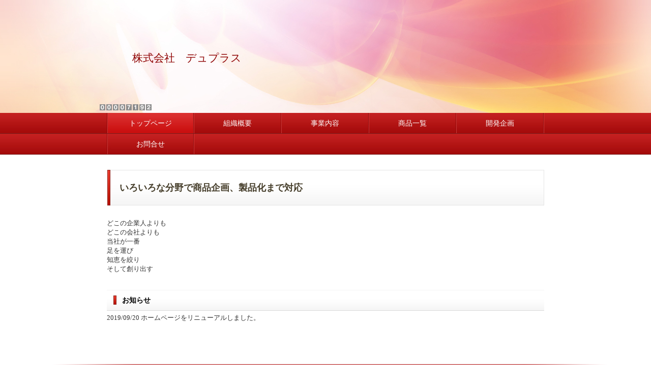

--- FILE ---
content_type: text/html
request_url: http://duplas.co.jp/
body_size: 6696
content:
<!DOCTYPE html PUBLIC "-//W3C//DTD HTML 4.01 Transitional//EN" "http://www.w3.org/TR/html4/loose.dtd">
<html lang="ja">
    <head>
        <meta http-equiv="Content-Type" content="text/html; charset=UTF-8" />
        <title>トップページ</title>
<link rel="stylesheet" href="static/cms/design_tpl/37/design_top.css" type="text/css" charset="UTF-8"><script language="JavaScript" type="text/javascript" src="static/cms/design_tpl/37/design.js" charset="UTF-8"></script><!--[if IE]><link rel="stylesheet" href="static/cms/design_tpl/37/style/ms_ie.css" type="text/css" charset="UTF-8"><![endif]--><script language="JavaScript" type="text/javascript">
<!--
	_imgURL = "images/cms/";
	_designURL = "static/cms/design_tpl/37/";
	_UA_SMD_REGEXP = /(iPhone|iPod|Android.*Mobile|Windows.*Phone|BlackBerry)/i;
	// -->
</script><meta name="keywords" content="株式会社デュプラス,電子機器開発,アプリソフト,システム,マイコン,ハーネス製造,中国生産,通信制御,医療機器,水浄化システム,デュプラス,栃木県,宇都宮市,上野町,製造,Duplas,DUPLAS"><meta name="description" content="携帯スマホと周辺機器間において制御システムを構築するには、bluetooth通信を利用することがあげられる。昨今では、BLEで低消費電力が主になっている">
    </head>
    <body>
        <div id="page">
            <div id="header">
                <div class="header_background">
                    <div class="header_wrapper">
                        <div class="header_image_background dt_headerBox">
                            <div class="header_image_wrapper dt_headerBox">

                                <div class="dt_counter_header_bottom_left"><img src="script/cms/counter.php"></div>
                                <div id="header_text">
                                    <a href="http://www.duplas.co.jp/index.html">株式会社　デュプラス  </a>
                                </div>
                            </div>
                        </div>
                    </div>
                </div>
            </div>
            <div id="global_nav">
                <div class="global_nav_background">
                    <div class="global_nav_wrapper">
                        <ul>
                            <li>
                                <a href="http://www.duplas.co.jp/index.html" class="nav active active_first">トップページ</a>
                            </li>
                            <li>
                                <a href="http://www.duplas.co.jp/organization.html" class="nav normal">組織概要</a>
                            </li>
                            <li>
                                <a href="http://www.duplas.co.jp/business.html" class="nav normal">事業内容</a>
                            </li>
                            <li>
                                <a href="http://www.duplas.co.jp/item_list2.html" class="nav normal">商品一覧</a>
                            </li>
                            <li>
                                <a href="http://www.duplas.co.jp/item_list1.html" class="nav normal">開発企画</a>
                            </li>
                            <li>
                                <a href="https://duplas-co-jp.prm-ssl.jp/contact.html" class="nav normal normal_first">お問合せ</a>
                            </li>

                        </ul>
                        <div class="clear"></div>
                    </div>
                </div>
            </div>
            <div id="content">
                <div class="content_background">
                    <div class="content_wrapper">
                        <div class="content_image_background">
                            <div class="content_image_wrapper">
                                <div id="side_nav">
                                    <div class="side_nav_background">
                                        <div class="side_nav_wrapper">


                                        </div>
                                    </div>
                                </div>
                                <div id="main">
                                    <div class="main_background">
                                        <div class="main_wrapper">
<H1 class=dt_headLine>いろいろな分野で商品企画、製品化まで対応</H1>
<P>&nbsp;</P>
<P>どこの企業人よりも</P>
<P>どこの会社よりも</P>
<P>当社が一番</P>
<P>足を運び</P>
<P>知恵を絞り</P>
<P>そして創り出す</P>
<P>&nbsp;</P>
<P>&nbsp;</P>
<H2 class=dt_headLine>お知らせ</H2>
<P>2019/09/20 ホームページをリニューアルしました。</P>
<P>&nbsp;</P>
<P>&nbsp;</P>
                                        </div>
                                    </div>
                                </div>
                                <div class="clear"></div>
                            </div>
		                    <div class="content_banner_wrapper">
		                    	<!--@banner_footer@-->
		                    </div>
                        </div>
                    </div>
                </div>
            </div>
            <div id="footer">
                <div class="footer_background">
                    <div class="footer_wrapper">
                        <div class="footer_image_background">
                            <div class="footer_image_wrapper">
                                <ul>
                                    <li>
                                        <a href="http://www.duplas.co.jp/_site_map_.html">サイトマップ</a>
                                    </li>
                                    <li class="footerMenuLinkNoDisp" style="display: none;">
                                        <a href="http://www.duplas.co.jp/sp/index.html">スマートフォン版ページへ</a>
                                    </li>
                                </ul>
                                <div id="footer_text">copyright 2019 DUPLAS Inc All Rights Reserved </div>
                            </div>
                        </div>
                    </div>
                </div>
            </div>
        </div>
        <div id="magnifyImgBackground" style="display: none;">&nbsp;</div>
        <div id="magnifyImgBox" style="display: none;">
            <div id="magnifyImgCloseBtn" title="閉じる" onclick="magnifyImgOff();"></div>
            <div id="magnifyImgFrame">
                <img id="magnifyImg" src="static/cms/design_tpl/37/images/wait.gif">
            </div>
        </div>
    </body>
</html>


--- FILE ---
content_type: text/css
request_url: http://duplas.co.jp/static/cms/design_tpl/37/design_top.css
body_size: 365
content:
@CHARSET "UTF-8";


@import "style/static/reset.css";
@import "style/static/magnify.css";
@import "style/main/general.css";
@import "style/top/header_top.css";
@import "style/main/global_nav.css";
@import "style/main/content.css";
@import "style/top/main_top.css";
@import "style/main/footer.css";
@import "style/main/system.css";
@import "style/top/hack_top.css";


--- FILE ---
content_type: text/css
request_url: http://duplas.co.jp/static/cms/design_tpl/37/style/main/general.css
body_size: 291
content:
@CHARSET "UTF-8";


/*******************************************************************************

    general

*******************************************************************************/
html
{
}

body
{
    background: rgb(255, 255, 255);
}

#page
{
}

.clear
{
    clear: both;
}


--- FILE ---
content_type: text/css
request_url: http://duplas.co.jp/static/cms/design_tpl/37/style/top/header_top.css
body_size: 1527
content:
@CHARSET "UTF-8";


/*******************************************************************************

    layout

*******************************************************************************/
#header
{
}

#header .header_background
{
    width: 100%;
    
    background: url("../../images/style/header.jpg") repeat-x left top;
}

#header .header_wrapper
{
    min-width: 900px;
    
    background: url("../../images/style/header.jpg") repeat-x left top;
}

#header .header_image_background
{
    width: 100%;
}

#header .header_image_wrapper
{
    width: 900px;
    min-height: 222px;
    
    margin: 0px auto 0px auto;
    
    position: relative;
}

/*============================================================================*/
#header .dt_headerBox
{
    background: url("../../images/style/header_bg_top.jpg") no-repeat center top;
}

#header .dt_headerBox_custom
{
}


/*******************************************************************************

    text

*******************************************************************************/
#header #header_text
{
    padding: 100px 0px 0px 70px;
    font-size: 21px;
    color: rgb(142, 0, 0);
}

#header #header_text a
{
    color: rgb(142, 0, 0);
    
    cursor: pointer;
}


/*******************************************************************************

    image

*******************************************************************************/
#header #header_image
{
    padding: 80px 0px 0px 50px;
}

#header #header_image a
{
    cursor: pointer;
}


--- FILE ---
content_type: text/css
request_url: http://duplas.co.jp/static/cms/design_tpl/37/style/main/global_nav.css
body_size: 3203
content:
@CHARSET "UTF-8";


/*******************************************************************************

    layout

*******************************************************************************/
#global_nav
{
}

#global_nav .global_nav_background
{
    width: 100%;
    
    background: url("../../images/style/global_nav.jpg") repeat left top;
}

#global_nav .global_nav_wrapper
{
    width: 900px;
    min-height: 41px;
    
    margin: 0px auto 0px auto;
    background: url("../../images/style/global_nav.jpg") repeat left top;
}


/*******************************************************************************

    element

*******************************************************************************/
#global_nav ul
{
    margin: 0px 20px 0px 20px;
}

#global_nav ul li
{
    float: left;
}

#global_nav a
{
    display: block;
    
    cursor: pointer;
}


/*******************************************************************************

    nav list

*******************************************************************************/
#global_nav .nav
{
    width: 170px;
    
    padding: 14px 2px 13px 0px;
    font-size: 14px;
    line-height: 1;
    color: rgb(255, 255, 255);
    text-align: center;
}

/*============================================================================*/
#global_nav .normal
{
    background: url("../../images/style/header_menu.jpg") no-repeat left top;
}

#global_nav .normal:hover
{
    color: rgb(255, 255, 255);
    background: url("../../images/style/header_menu_r.jpg") no-repeat left top;
}

/*----------------------------------------------------------------------------*/
#global_nav .normal_first
{
    width: 168px;
    
    padding: 14px 2px 13px 2px;
    background: url("../../images/style/header_menu_first.jpg") no-repeat left top;
}

#global_nav .normal_first:hover
{
    background: url("../../images/style/header_menu_first_r.jpg") no-repeat left top;
}

#global_nav .normal_only
{
    width: 168px;
    
    padding: 14px 2px 13px 2px;
    background: url("../../images/style/header_menu_only.jpg") no-repeat left top;
}

#global_nav .normal_only:hover
{
    background: url("../../images/style/header_menu_only_r.jpg") no-repeat left top;
}


/*============================================================================*/
#global_nav .active
{
    background: url("../../images/style/header_menu_c.jpg") no-repeat left top;
}

#global_nav .active:hover
{
    color: rgb(255, 255, 255);
    background: url("../../images/style/header_menu_r.jpg") no-repeat left top;
}

/*----------------------------------------------------------------------------*/
#global_nav .active_first
{
    width: 168px;
    
    padding: 14px 2px 13px 2px;
    background: url("../../images/style/header_menu_first_c.jpg") no-repeat left top;
}

#global_nav .active_first:hover
{
    background: url("../../images/style/header_menu_first_r.jpg") no-repeat left top;
}

#global_nav .active_only
{
    width: 168px;
    
    padding: 14px 2px 13px 2px;
    background: url("../../images/style/header_menu_only_c.jpg") no-repeat left top;
}

#global_nav .active_only:hover
{
    background: url("../../images/style/header_menu_only_r.jpg") no-repeat left top;
}


--- FILE ---
content_type: text/css
request_url: http://duplas.co.jp/static/cms/design_tpl/37/style/main/content.css
body_size: 688
content:
@CHARSET "UTF-8";


/*******************************************************************************

    layout

*******************************************************************************/
#content
{
}

#content .content_background
{
    width: 100%;
}

#content .content_wrapper
{
    min-width: 900px;
}

#content .content_image_background
{
    width: 100%;
}

#content .content_image_wrapper
{
    width: 860px;
    min-height: 300px;
    
    margin: 0px auto 0px auto;
    padding: 30px 20px 50px 20px;
}

#content .content_banner_wrapper
{
    width: 860px;
    margin: 0px auto 0px auto;
    padding: 0px 20px 0px 20px;
    color: rgb(51, 51, 51);
    position: relative;
}


--- FILE ---
content_type: text/css
request_url: http://duplas.co.jp/static/cms/design_tpl/37/style/top/main_top.css
body_size: 5939
content:
@CHARSET "UTF-8";


/*******************************************************************************

    layout

*******************************************************************************/
#main
{
    width: 860px;
    
    margin: 0px 0px 0px 0px;
    font-size: 13px;
    color: rgb(51, 51, 51);
}

#dt_area_content
{
    margin: 0px 0px 0px 0px;
    padding: 10px 10px 10px 10px;
    font-size: 13px;
    color: rgb(51, 51, 51);
    background: rgb(255, 255, 255);
}


/*******************************************************************************

    element

*******************************************************************************/
#main a, #dt_area_content a
{
    color: rgb(51, 51, 51);
    text-decoration: underline;
    
    cursor: pointer;
}

#main a:hover, #dt_area_content a:hover
{
    color: rgb(51, 51, 51);
}

#main strong, #dt_area_content strong,
#main b, #dt_area_content b
{
    font-weight: bold;
}

#main em, #dt_area_content em,
#main i, #dt_area_content i
{
    font-style: italic;
}

#main u, #dt_area_content u
{
    text-decoration: underline;
}

#main sub, #dt_area_content sub
{
    vertical-align: sub;
}

#main sup, #dt_area_content sup
{
    vertical-align: super;
}

#main blockquote, #dt_area_content blockquote
{
    margin: 0px 0px 0px 10px;
}

#main img, #dt_area_content img
{
    margin: 0px 0px 0px 0px;
}


/*******************************************************************************

    heading

*******************************************************************************/
#main h1, #dt_area_content h1.dt_headLine, #headlineBox h1.dt_headLine
{
    margin: 0px 0px 10px 0px;
    padding: 26px 0px 26px 25px;
    font-size: 18px;
    font-weight: bold;
    line-height: 1;
    color: rgb(70, 62, 43);
    background: url("../../images/style/h1.jpg") no-repeat left center;
}

#main h2, #dt_area_content h2.dt_headLine, #headlineBox h2.dt_headLine
{
    margin: 0px 0px 5px 0px;
    padding: 14px 0px 13px 30px;
    font-size: 14px;
    font-weight: bold;
    line-height: 1;
    color: rgb(0, 0, 0);
    background: url("../../images/style/h2.jpg") no-repeat left center;
}

#main h3, #dt_area_content h3.dt_headLine, #headlineBox h3.dt_headLine
{
    margin: 0px 0px 5px 0px;
    padding: 3px 0px 3px 5px;
    font-size: 14px;
    font-weight: bold;
    line-height: 1;
    color: rgb(0, 0, 0);
    background: url("../../images/style/h3.jpg") no-repeat left center;
}

#main h4, #dt_area_content h4.dt_headLine, #headlineBox h4.dt_headLine
{
    margin: 0px 0px 3px 0px;
    padding: 1px 0px 1px 15px;
    font-size: 13px;
    font-weight: bold;
    line-height: 1;
    color: rgb(0, 0, 0);
    background: url("../../images/style/h4.jpg") no-repeat left center;
}

#main h5, #dt_area_content h5.dt_headLine, #headlineBox h5.dt_headLine
{
    margin: 0px 0px 3px 0px;
    padding: 0px 0px 0px 15px;
    font-size: 13px;
    font-weight: bold;
    line-height: 1;
    color: rgb(0, 0, 0);
    background: url("../../images/style/h5.jpg") no-repeat left center;
}

#main h6, #dt_area_content h6.dt_headLine, #headlineBox h6.dt_headLine
{
    margin: 0px 0px 3px 0px;
    padding: 1px 0px 1px 15px;
    font-size: 14px;
    font-weight: bold;
    line-height: 1;
    color: rgb(0, 0, 0);
    background: url("../../images/style/h6.jpg") no-repeat left center;
}


/*******************************************************************************

    table

*******************************************************************************/
#main table, #dt_area_content table
{
    width: 100%;
    
    margin: 0px 0px 5px 0px;
    color: rgb(51, 51, 51);
    
    border-top: 1px rgb(204, 204, 204) solid;
    border-left: 1px rgb(204, 204, 204) solid;
    border-collapse: collapse;
    border-spacing: 0px 0px;
    
    border-color: rgb(204, 204, 204);
}

#main table th, #main table td, #dt_area_content table th, #dt_area_content table td
{
    margin: 0px;
    padding: 3px;
    vertical-align: middle;
    
    border-right: 1px rgb(204, 204, 204) solid;
    border-bottom: 1px rgb(204, 204, 204) solid;
    
    border-color: rgb(204, 204, 204);
}

#main table thead, #main table th, #dt_area_content table thead, #dt_area_content table th
{
    background: rgb(247, 247, 247);
}

#main table tbody, #dt_area_content table tbody, #main table.dt_alt tbody, #dt_area_content table.dt_alt tbody, #main table table td, #dt_area_content table table td
{
    background: rgb(255, 255, 255);
}

#main table thead td, #dt_area_content table thead td
{
    background: rgb(255, 255, 255);
}

#main table.dt_alt, #dt_area_content table.dt_alt, #main table.dt_alt th, #main table.dt_alt td, #dt_area_content table.dt_alt th, #dt_area_content table.dt_alt td
{
    border: none;
}

#main table table, #dt_area_content table table
{
    border: 1px rgb(204, 204, 204) solid;
}


/*******************************************************************************

    list

*******************************************************************************/
#main ul, #dt_area_content ul
{
    margin: 0px 0px 10px 20px;
}

#main ul li, #dt_area_content ul li
{
    margin: 2px;
    padding: 0px;
    
    list-style-image: url("../../images/style/ul_lv1.jpg");
    list-style-position: outside;
}

#main ul ul, #dt_area_content ul ul
{
    margin: 0px 0px 0px 10px;
}

#main ul ul li, #dt_area_content ul ul li
{
    margin: 2px;
    padding: 0px;
    
    list-style-image: url("../../images/style/ul_lv2.jpg");
    list-style-position: outside;
}

#main ol, #dt_area_content ol
{
    margin: 0px 0px 10px 20px;
}

#main ol li, #dt_area_content ol li
{
    margin: 2px;
    padding: 0px;
    
    list-style-type: decimal;
    list-style-position: outside;
}

#main ol ol, #dt_area_content ol ol
{
    margin: 0px 0px 0px 10px;
}

#main ol li, #dt_area_content ol ol li
{
    margin: 2px;
    padding: 0px;
    
    list-style-type: decimal;
    list-style-position: outside;
}


--- FILE ---
content_type: text/css
request_url: http://duplas.co.jp/static/cms/design_tpl/37/style/main/footer.css
body_size: 1788
content:
@CHARSET "UTF-8";


/*******************************************************************************

    layout

*******************************************************************************/
#footer
{
}

#footer .footer_background
{
    width: 100%;
}

#footer .footer_wrapper
{
    min-width: 900px;
}

#footer .footer_image_background
{
    width: 100%;
    
    background: url("../../images/style/footer.jpg") no-repeat center top;
}

#footer .footer_image_wrapper
{
    width: 900px;
    min-height: 100px;
    
    margin: 0px auto 0px auto;
    background: url("../../images/style/footer.jpg") no-repeat center top;
}


/*******************************************************************************

    link

*******************************************************************************/
#footer ul
{
    margin: 30px 0px 0px 15px;
    
    float: left;
}

#footer ul li
{
    margin: 0px 0px 0px 5px;
    
    float: left;
}

#footer a
{
    font-size: 13px;
    color: rgb(51, 51, 51);
    text-decoration: underline;
    
    cursor: pointer;
}

#footer a:hover
{
    color: rgb(51, 51, 51);
}


/*******************************************************************************

    text

*******************************************************************************/
#footer_text
{
    margin: 30px 20px 0px 0px;
    font-size: 13px;
    color: rgb(51, 51, 51);
    
    float: right;
}

#footer #footer_text .top
{
}

#footer #footer_text .bottom
{
}


/*******************************************************************************

    image

*******************************************************************************/
#footer_image
{
    margin: 30px 20px 0px 0px;
    
    float: right;
}

#footer #footer_image .top
{
}

#footer #footer_image .bottom
{
}


--- FILE ---
content_type: text/css
request_url: http://duplas.co.jp/static/cms/design_tpl/37/style/top/hack_top.css
body_size: 1638
content:
@CHARSET "UTF-8";


/*******************************************************************************

    IE6 general

*******************************************************************************/
* html #content .clear
{
    width: 0px;
}


/*******************************************************************************

    IE6 header_top

*******************************************************************************/
* html #header .header_image_wrapper
{
    height: 222px;
}


/*******************************************************************************

    IE6 global_nav

*******************************************************************************/
* html #global_nav .global_nav_wrapper
{
    height: 41px;
}


/*******************************************************************************

    IE6 content

*******************************************************************************/
* html #content .content_image_wrapper
{
    height: 300px;
}


/*******************************************************************************

    IE6 footer

*******************************************************************************/
* html #footer .footer_image_wrapper
{
    height: 100px;
}

* html #footer ul
{
    margin: 30px 0px 0px 7px;
}

* html #footer #footer_text
{
    margin: 30px 10px 0px 0px;
}

* html #footer #footer_image
{
    margin: 30px 10px 0px 0px;
}


/*******************************************************************************

    IE7 general

*******************************************************************************/
*:first-child+html #content .clear
{
    width: 0px;
}
